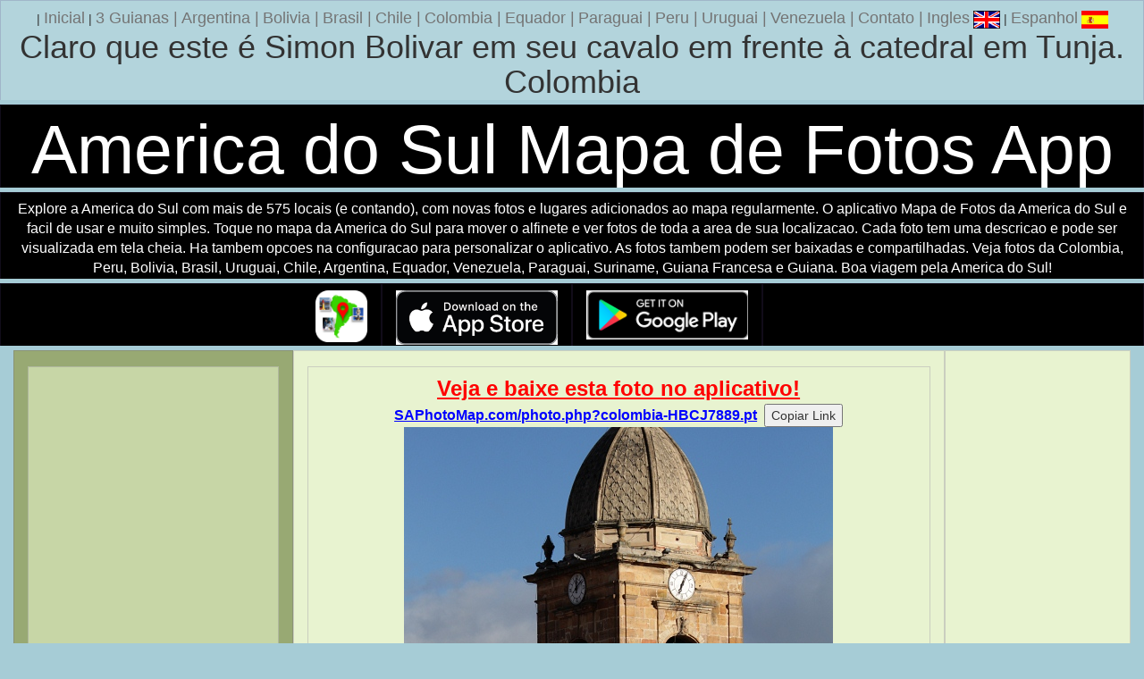

--- FILE ---
content_type: text/html
request_url: https://www.southamericanpostcard.com/cgi-bin/photo.cgi?colombia-HBCJ7889.pt
body_size: 3002
content:
<!DOCTYPE html>
<html>
<head>
<title>Claro que este é Simon Bolivar em seu cavalo em frente à catedral em Tunja. Foto de Colombia, America do Sul (480x720px)</title>
<meta http-equiv="X-UA-Compatible" content="IE=edge">
<meta name="viewport" content="width=device-width, initial-scale=1">
<meta name="description" content="Claro que este é Simon Bolivar em seu cavalo em frente à catedral em Tunja. Foto de Colombia. 480x720px">
<meta name="keywords" content="Claro que este é Simon Bolivar em seu cavalo em frente à catedral em Tunja., Colombia, foto, america do sul, mochila, viagem, 480x720px">
<meta name="distribution" content="global">
<meta name="robots" content="index, follow">
<meta name="revisit-after" content="15 days">
<meta name="rating" content="general">
<meta name="twitter:card" content="summary_large_image">
<meta name="twitter:site" content="@SthAmerica">
<meta name="twitter:creator" content="@SthAmerica"/>
<meta name="twitter:title" content="Foto de Colombia">
<meta name="twitter:description" content="Claro que este é Simon Bolivar em seu cavalo em frente à catedral em Tunja. Colombia.">
<meta name="twitter:image" content="https://www.southamericanpostcard.com/images/photos/colombia-HBCJ7889_trip7.JPG">
<meta name="twitter:image:alt" content="Claro que este é Simon Bolivar em seu cavalo em frente à catedral em Tunja. Foto de Colombia.">
<meta property="fb:app_id" content="1369493654604881"/>
<meta property="og:title" content="'Foto de Colombia'" />
<meta property="og:description" content="'Claro que este é Simon Bolivar em seu cavalo em frente à catedral em Tunja. Colombia.'" />
<meta property="og:image" content="'https://www.southamericanpostcard.com/images/photos/colombia-HBCJ7889_trip7.JPG'" />
<meta property="og:image:width" content="'480'" />
<meta property="og:image:height" content="'720'" />
<meta property="og:image:alt" content="'Claro que este é Simon Bolivar em seu cavalo em frente à catedral em Tunja. Colombia.'" />
<meta property="og:type" content="website" />
<meta property="og:url" content="https://www.southamericanpostcard.com/cgi-bin/photo.cgi?colombia-HBCJ7889" />
<meta http-equiv="Content-Language" content="portuguese">
<meta http-equiv="Content-Type" content="text/html; charset=UTF-8">
<link rel="image_src" href="//www.southamericanpostcard.com/images/photos/colombia-HBCJ7889_trip7.JPG">
<link href="//www.southamericanpostcard.com/bootstrap/dist/css/bootstrap.min.css" rel="stylesheet">
<link href="//www.southamericanpostcard.com/bootstrap/grid.css" rel="stylesheet">
<link rel="alternate" type="application/rss+xml" title="South American Postcard (Feedburner)" href="//feeds.feedburner.com/SouthAmericanPostcard">
<link rel="alternate" type="application/rss+xml" title="South American Postcard" href="//www.southamericanpostcard.com/southamericanpostcard.rss">
<script>
  (function(i,s,o,g,r,a,m){i['GoogleAnalyticsObject']=r;i[r]=i[r]||function(){
  (i[r].q=i[r].q||[]).push(arguments)},i[r].l=1*new Date();a=s.createElement(o),
  m=s.getElementsByTagName(o)[0];a.async=1;a.src=g;m.parentNode.insertBefore(a,m)
  })(window,document,'script','https://www.google-analytics.com/analytics.js','ga');

  ga('create', 'UA-621496-10', 'auto');
  ga('send', 'pageview');
  setTimeout("ga('send','event','15 Seconds','Photo colombia-HBCJ7889')",15000);

</script>
<script src="https://ajax.googleapis.com/ajax/libs/jquery/1.7.2/jquery.min.js"></script>
<script src="//www.southamericanpostcard.com/lunametrics-scroll-tracking.gtm.js"></script>
<style>
.row{
    overflow: hidden;
}
[class*="col-"]{
    margin-bottom: -99999px;
    padding-bottom: 99999px;
}
</style>
<style type="text/css">
   body {background:#a6ccd6;}
</style>
</head>
<body bgcolor=black text=white link=blue alink=red vlink=green topmargin=2>
    <div class="container-fluid">
      <div class="row">
<div class="col-lg-12 col-md-12 col-sm-12 col-xs-12" align=center style="background:#b3d4dc;">
| <a href="//www.southamericanpostcard.com/"><font color="#747474" size="4">Inicial</font></a>
| <a href="//www.southamericanpostcard.com/3guianas/" title="3 Guianas"><font color="#747474" size="4">3 Guianas</a> |</font>
<a href="//www.southamericanpostcard.com/argentina/" title="Argentina"><font color="#747474" size="4">Argentina</a> |</font>
<a href="//www.southamericanpostcard.com/bolivia/" title="Bolivia"><font color="#747474" size="4">Bolivia</a> |</font>
<a href="//www.southamericanpostcard.com/brazil/" title="Brasil"><font color="#747474" size="4">Brasil</a> |</font>
<a href="//www.southamericanpostcard.com/chile/" title="Chile"><font color="#747474" size="4">Chile</a> |</font>
<a href="//www.southamericanpostcard.com/colombia/" title="Colombia"><font color="#747474" size="4">Colombia</a> |</font>
<a href="//www.southamericanpostcard.com/ecuador/" title="Equador"><font color="#747474" size="4">Equador</a> |</font>
<a href="//www.southamericanpostcard.com/paraguay/" title="Paraguai"><font color="#747474" size="4">Paraguai</a> |</font>
<a href="//www.southamericanpostcard.com/peru/" title="Peru"><font color="#747474" size="4">Peru</a> |</font>
<a href="//www.southamericanpostcard.com/uruguay/" title="Uruguai"><font color="#747474" size="4">Uruguai</a> |</font>
<a href="//www.southamericanpostcard.com/venezuela/" title="Venezuela"><font color="#747474" size="4">Venezuela</a> |</font>
<a href="//www.southamericanpostcard.com/markberman.html"><font color="#747474" size="4">Contato</a> |</font>
 <a href="//www.southamericanpostcard.com/cgi-bin/photo.cgi?colombia-HBCJ7889"><font color="#747474" size="4">Ingles</font> <img src="https://www.southamericanpostcard.com/images/english-flag-small.gif" alt="Ingles" title="Ingles" border=0 width=30 height=20></a> | <a href="//www.southamericanpostcard.com/cgi-bin/photo.cgi?colombia-HBCJ7889.es"><font color="#747474" size="4">Espanhol</font> <img src="https://www.southamericanpostcard.com/images/spanish-flag-small.gif" alt="Espanhol" title="Espanhol" border=0 width=30 height=20></a>
<center><h1>Claro que este é Simon Bolivar em seu cavalo em frente à catedral em Tunja. Colombia</h1></center>
</div>
      </div>  <!-- /row -->
    </div> <!-- /container -->
<div class="container-fluid">
<div class="row">
<div class="col-lg-12 col-md-12 col-sm-12 col-xs-12" align=center style="background:#000000;">
<h1 style="margin-bottom:0px;margin-top:0px;color:white;font-size:6vw;">America do Sul Mapa de Fotos App</h1>
</div>
</div>
<div class="row">
<div class="col-lg-12 col-md-12 col-sm-12 col-xs-12" align=center style="background:#000000;">
<font size=3 style="color:white">Explore a America do Sul com mais de 575 locais (e contando), com novas fotos e lugares adicionados ao mapa regularmente. O aplicativo Mapa de Fotos da America do Sul e facil de usar e muito simples. Toque no mapa da America do Sul para mover o alfinete e ver fotos de toda a area de sua localizacao. Cada foto tem uma descricao e pode ser visualizada em tela cheia. Ha tambem opcoes na configuracao para personalizar o aplicativo. As fotos tambem podem ser baixadas e compartilhadas. Veja fotos da Colombia, Peru, Bolivia, Brasil, Uruguai, Chile, Argentina, Equador, Venezuela, Paraguai, Suriname, Guiana Francesa e Guiana. Boa viagem pela America do Sul!</font>
</div>
</div>
<div class="row" style="background:#000000;">
<div class="col-lg-4 col-md-4 col-sm-3 col-xs-2" align=right style="background:#000000;">
<img class="img-responsive" alt='America do Sul Mapa de Fotos App' title='America do Sul Mapa de Fotos App' src="https://www.southamericanpostcard.com/images/south-america-photo-map-icon.png" width="58" height="58">
</div>
<div class="col-lg-2 col-md-2 col-sm-3 col-xs-4" align=right style="background:#000000;">
<a href="https://apps.apple.com/us/app/south-america-photo-map/id6478449175?platform=iphone"><img class="img-responsive" alt='Obtenha na App Store' title='Obtenha na App Store' src="https://www.southamericanpostcard.com/images/appstore.png" width="190" height="58"></a>
</div>
<div class="col-lg-2 col-md-2 col-sm-3 col-xs-4" align=left style="background:#000000;">
<a href="https://play.google.com/store/apps/details?id=com.saj.pinmap&hl=pt"><img class="img-responsive" alt='Disponivel no Google Play' title='Disponivel no Google Play' src="https://www.southamericanpostcard.com/images/googleplay.png" width="190" height="58"></a>
</div>
<div class="col-lg-4 col-md-4 col-sm-3 col-xs-2" align=right style="background:#000000;">
</div>
</div>
    <div class="container-fluid">
     <div class="row">
      <div class="col-md-7 col-md-push-3" align=center style="background:#E8F3D0;">
      <div class="container-fluid">
      <div class="row">
      <div class="col-md-12" align=center style="background-color:#E8F3D0;">
<a href="https://www.saphotomap.com/photo.php?colombia-HBCJ7889.pt" title="Veja e baixe esta foto no aplicativo!"><font size=5 color=red><b><u>Veja e baixe esta foto no aplicativo!</u></b></font><br>
<font size=3 color=blue><b><u>SAPhotoMap.com/photo.php?colombia-HBCJ7889.pt</u></b></font></a>&nbsp;
<input type="hidden" id="myInput" size=17 value="https://www.saphotomap.com/photo.php?colombia-HBCJ7889.pt"/>
<button id="copyBtn">Copiar Link</button>
<script>
const btn = document.getElementById('copyBtn');
const input = document.getElementById('myInput');
btn.addEventListener('click', () => {navigator.clipboard.writeText(input.value)});
</script>
<img src="https://www.southamericanpostcard.com/images/photos/colombia-HBCJ7889_trip7.JPG?v=1768782400" onContextMenu="return false;" class="img-responsive" alt="Claro que este é Simon Bolivar em seu cavalo em frente à catedral em Tunja. Colombia, America do Sul. (480x720px)." title="Claro que este é Simon Bolivar em seu cavalo em frente à catedral em Tunja. Colombia, America do Sul. (480x720px)." border=0 oncontextmenu="_gaq.push(['_trackEvent', 'Image Right Click','Context Menu', 'colombia-HBCJ7889']);">
<font size=4>Claro que este é Simon Bolivar em seu cavalo em frente à catedral em Tunja. Colombia</font> (480x720px), Foto: &copy; <a href="//www.southamericanpostcard.com/markberman.html" title="Foto: &copy; Mark Berman">Mark Berman</a>
<br><br>
<script async src="https://pagead2.googlesyndication.com/pagead/js/adsbygoogle.js?client=ca-pub-8596637178094868"
     crossorigin="anonymous"></script>
<!-- SAP Photo Page RSP-AD 2 -->
<ins class="adsbygoogle"
     style="display:block"
     data-ad-client="ca-pub-8596637178094868"
     data-ad-slot="3949904921"
     data-ad-format="auto"
     data-full-width-responsive="true"></ins>
<script>
     (adsbygoogle = window.adsbygoogle || []).push({});
</script><br>
      </div>
      </div>
      </div> <!-- /container -->
      </div>
      <div class="col-md-3 col-md-pull-7" align=center style="background-color:#98A973">
    <div class="container-fluid">
      <div class="row">
<div class="col-lg-12 col-md-12 col-sm-3 col-xs-12 visible-lg visible-md visible-sm visible-xs" align=center style="background:#C7D6A6;">
<script async src="//pagead2.googlesyndication.com/pagead/js/adsbygoogle.js"></script>
<!-- SAP Photo Page RSP-AD 2 -->
<ins class="adsbygoogle"
     style="display:block"
     data-ad-client="ca-pub-8596637178094868"
     data-ad-slot="3949904921"
     data-ad-format="auto"></ins>
<script>
(adsbygoogle = window.adsbygoogle || []).push({});
</script>
<br>
</div>
</div>  <!-- /row -->
</div> <!-- /container -->
</div>
<div class="col-md-2 hidden-xs" align=center style="background:#E8F3D0;">
<br>
<script async src="//pagead2.googlesyndication.com/pagead/js/adsbygoogle.js"></script>
<!-- SAP Photo Page RSP-AD 2 -->
<ins class="adsbygoogle"
     style="display:block"
     data-ad-client="ca-pub-8596637178094868"
     data-ad-slot="3949904921"
     data-ad-format="auto"></ins>
<script>
(adsbygoogle = window.adsbygoogle || []).push({});
</script>
</div>
<div class="col-md-2 visible-xs" align=center style="background:#E8F3D0;">
</div>
      </div> <!-- /row -->
    </div> <!-- /container -->
    <div class="container-fluid">
      <div class="row">
<div class="col-lg-12 col-md-12 col-sm-12 col-xs-12" align=center style="background:#a6ccd6;">
| <a href="//www.southamericanpostcard.com/"><font color="#747474" size="4">Inicial</font></a>
| <a href="//www.southamericanpostcard.com/3guianas/" title="3 Guianas"><font color="#747474" size="4">3 Guianas</a> |</font>
<a href="//www.southamericanpostcard.com/argentina/" title="Argentina"><font color="#747474" size="4">Argentina</a> |</font>
<a href="//www.southamericanpostcard.com/bolivia/" title="Bolivia"><font color="#747474" size="4">Bolivia</a> |</font>
<a href="//www.southamericanpostcard.com/brazil/" title="Brasil"><font color="#747474" size="4">Brasil</a> |</font>
<a href="//www.southamericanpostcard.com/chile/" title="Chile"><font color="#747474" size="4">Chile</a> |</font>
<a href="//www.southamericanpostcard.com/colombia/" title="Colombia"><font color="#747474" size="4">Colombia</a> |</font>
<a href="//www.southamericanpostcard.com/ecuador/" title="Equador"><font color="#747474" size="4">Equador</a> |</font>
<a href="//www.southamericanpostcard.com/paraguay/" title="Paraguai"><font color="#747474" size="4">Paraguai</a> |</font>
<a href="//www.southamericanpostcard.com/peru/" title="Peru"><font color="#747474" size="4">Peru</a> |</font>
<a href="//www.southamericanpostcard.com/uruguay/" title="Uruguai"><font color="#747474" size="4">Uruguai</a> |</font>
<a href="//www.southamericanpostcard.com/venezuela/" title="Venezuela"><font color="#747474" size="4">Venezuela</a> |</font>
<a href="//www.southamericanpostcard.com/markberman.html"><font color="#747474" size="4">Contato</a> |</font>
</div>
      </div>  <!-- /row -->
    </div> <!-- /container -->
</div>
<br>
<script type="text/javascript" src="//www.southamericanpostcard.com/arrowup.js"></script>
</body>
</html>


--- FILE ---
content_type: text/html; charset=utf-8
request_url: https://www.google.com/recaptcha/api2/aframe
body_size: 269
content:
<!DOCTYPE HTML><html><head><meta http-equiv="content-type" content="text/html; charset=UTF-8"></head><body><script nonce="7CyUyozcTZDBY1MjYFkIrQ">/** Anti-fraud and anti-abuse applications only. See google.com/recaptcha */ try{var clients={'sodar':'https://pagead2.googlesyndication.com/pagead/sodar?'};window.addEventListener("message",function(a){try{if(a.source===window.parent){var b=JSON.parse(a.data);var c=clients[b['id']];if(c){var d=document.createElement('img');d.src=c+b['params']+'&rc='+(localStorage.getItem("rc::a")?sessionStorage.getItem("rc::b"):"");window.document.body.appendChild(d);sessionStorage.setItem("rc::e",parseInt(sessionStorage.getItem("rc::e")||0)+1);localStorage.setItem("rc::h",'1768782402133');}}}catch(b){}});window.parent.postMessage("_grecaptcha_ready", "*");}catch(b){}</script></body></html>

--- FILE ---
content_type: text/css
request_url: https://www.southamericanpostcard.com/bootstrap/grid.css
body_size: -123
content:
h1 {
  margin-top: 0px;
  margin-bottom: 0px;
}
.row {
  margin-bottom: 5px;
}
.row .row {
  margin-top: 10px;
  margin-bottom: 0;
}
[class*="col-"] {
  padding-top: 7px;
  padding-bottom: 7px;
  background-color: #eee;
  background-color: rgba(86,61,124,.15);
  border: 1px solid #ddd;
  border: 1px solid rgba(86,61,124,.2);
}

hr {
  margin-top: 40px;
  margin-bottom: 40px;
}
